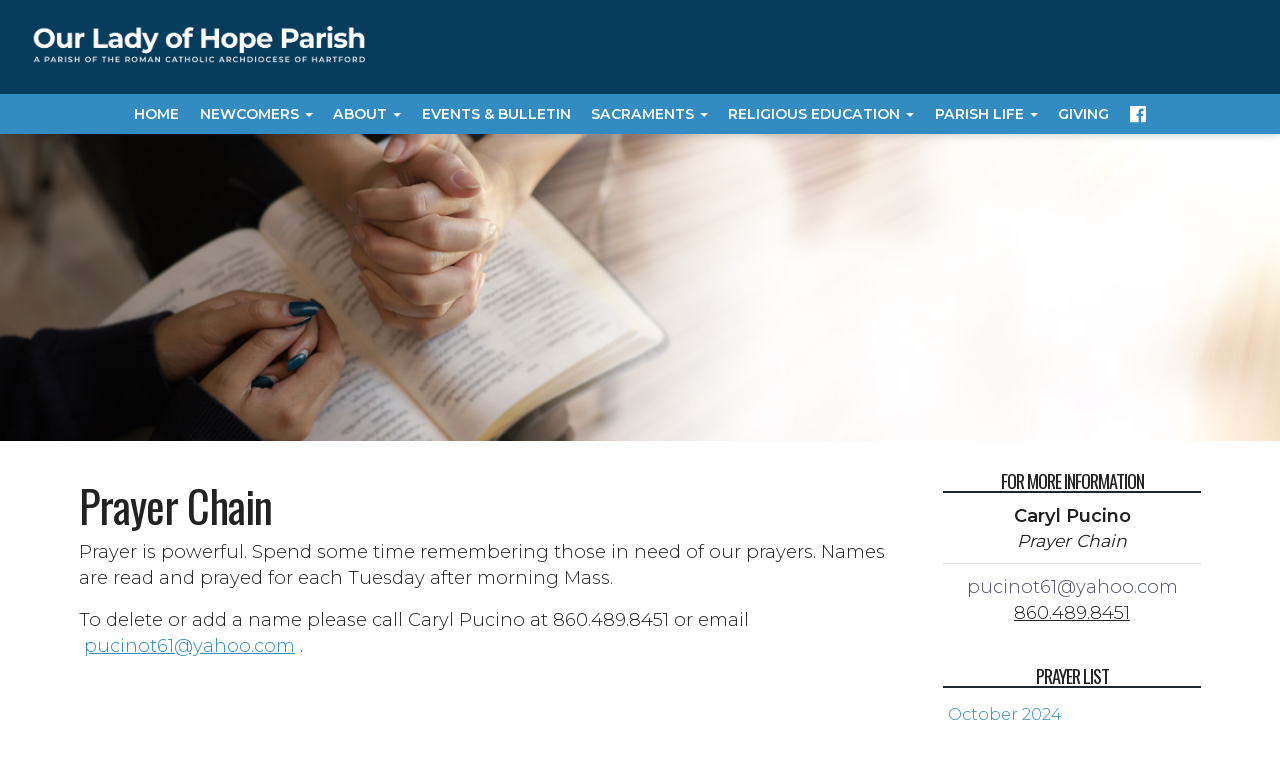

--- FILE ---
content_type: text/html; charset=UTF-8
request_url: https://ourladyofhopeparish.com/prayer-chain
body_size: 4647
content:
<!DOCTYPE html>
<html>
	<head>
		<title>Prayer Chain - Our Lady of Hope Parish, New Hartford and Harwinton, CT</title>
<meta property="og:title" content="Prayer Chain - Our Lady of Hope Parish, New Hartford and Harwinton, CT"/>
<meta property="og:image" content="http://www.ourladyofhopeparish.com/uploads/images/headers/prayerchainheader.jpg"/>
<meta property="og:url" content="http://www.ourladyofhopeparish.com/prayer-chain"/>
<meta property="og:site_name" content="http://www.ourladyofhopeparish.com"/>
<meta property="og:type" content="article"/>
<meta property="og:published_time" content="2023-11-0318:20:09-14400" />

<meta charset="UTF-8">
<meta http-equiv="X-UA-Compatible" content="IE=Edge">
<meta name="viewport" content="width=device-width, initial-scale=1.0">
<meta name="robots" content="index, follow" />
<!-- Bootstrap -->
<link href="css/bootstrap.min.css" rel="stylesheet" media="screen" type="text/css">
<link href="css/blueimp-gallery.min.css" rel="stylesheet" type="text/css">
<link href="css/flexslider.css" rel="stylesheet" media="screen" type="text/css">
<link href="css/custom.css?1730086333" rel="stylesheet" media="screen" type="text/css">
<link href="css/theme.css?1725316881" rel="stylesheet" media="screen" type="text/css">
<link href="css/font-awesome.min.css" rel="stylesheet" type="text/css">
<link href="css/animate.min.css" rel="stylesheet" type="text/css">
<link rel="preconnect" href="//fonts.googleapis.com">
<link rel="preconnect" href="//fonts.gstatic.com" crossorigin>
<link href="//fonts.googleapis.com/css2?family=Montserrat:wght@200;300;400;600&family=Raleway:wght@300;400;600&family=Oswald:wght@400;600&family=Tangerine:wght@300&family=Berkshire+Swash:wght@300&family=Cinzel:wght@300&family=Expletus+Sans:wght@300&display=swap" rel="stylesheet">
<link rel="canonical" href="https://ourladyofhopeparish.com/prayer-chain" />

<!--[if lt IE 9]>
  <script src="assets/js/html5shiv.js"></script>
  <script src="assets/js/respond.min.js"></script>
<![endif]-->
<!-- jwplayer using TCWC account -->
<script src="//jwpsrv.com/library/1nW8AiNGEeS+KyIACyaB8g.js" type="text/javascript"></script>		<!-- Google tag (gtag.js) -->
<script async src="https://www.googletagmanager.com/gtag/js?id=G-42EPDLZ5EP"></script>
<script>
  window.dataLayer = window.dataLayer || [];
  function gtag(){dataLayer.push(arguments);}
  gtag('js', new Date());

  gtag('config', 'G-42EPDLZ5EP');
</script>
 	</head>
      <body class="Top">
<header id="header-top"  class="prayer-chain header-lg" style="background-image: url(uploads/images/headers/prayerchainheader.jpg);" >
<nav id="main-nav" class="navbar navbar-default navbar-fixed-top" role="navigation"><div class="container-fluid"><div class="navbar-header"><button type="button" class="navbar-toggle" data-toggle="collapse" data-target=".navbar-ex1-collapse"><span class="sr-only">Toggle navigation</span><span class="icon-bar"></span><span class="icon-bar"></span><span class="icon-bar"></span></button>
<a class="navbar-brand" href="index"><img src="uploads/images/oloh-logo-2-white.png" /></a></div>
<div class="collapse navbar-collapse navbar-ex1-collapse">
<ul class="nav navbar-nav">
<li class=""><a href="index">Home</a></li>
<li class="dropdown mega-dropdown ">
<a href="#" class="dropdown-toggle" data-toggle="dropdown">Newcomers <b class="caret"></b></a>
<ul class="dropdown-menu mega-dropdown-menu row">
<li>
<div class="container">
<div class="row">
<div class="col-sm-4">
<ul>
<li class="dropdown-header">All Are Welcome</li>
<li><a href="newcomers">Welcome to Our Parish</a></li>
<li><a href="register">Register with Our Parish</a></li>
</ul>
</div>
<div class="col-sm-4">
<ul>
<li class="dropdown-header">Being Catholic</li>
<li><a href="become">Become Catholic</a></li>
<li><a href="return">Returning Catholics</a></li>
</ul>
</div>
<div class="col-sm-4">
<ul>
<li class="dropdown-header">Our Faith</li>
<li><a href="our-faith">What is the Catholic Church?</a></li>
<li><a href="catholic-essentials">Catholic Essentials</a></li>
<li><a href="prayer">Prayer</a></li>
<li><a href="saints">Saints</a></li>
<li><a href="scripture">Scripture</a></li>
<li><a href="mary">Mary</a></li>
<li><a href="liturgical-calendar">Liturgical Calendar</a></li>
<li><a href="papacy-christian-unity">Papacy &amp; Christian Unity</a></li>
</ul>
</div>
</div>
</div>
</li>
</ul>
</li>
<li class="dropdown mega-dropdown ">
<a href="#" class="dropdown-toggle" data-toggle="dropdown">About <b class="caret"></b></a>
<ul class="dropdown-menu mega-dropdown-menu row">
<li>
<div class="container">
<div class="row">
<div class="col-sm-4">
<ul>
<li class="dropdown-header">Parish Information</li>
<li><a href="masstimes">Mass &amp; Confession Times</a></li>
<li><a href="staff">Parish Staff</a></li>
<li><a href="mission">Our Mission &amp; Vision</a></li>
</ul>
</div>
<div class="col-sm-4">
<ul>
<li class="dropdown-header">Events &amp; Bulletins</li>
<li><a href="event">Upcoming Events / Bulletins</a></li>
<li class="dropdown-header">Weekend Homilies</li>
<li><a href="audio">Homily Audio</a></li>
</ul>
</div>
<div class="col-sm-4">
<ul>
<li class="dropdown-header">Contact Us</li>
<li><a href="directions">Directions &amp; Office Hours</a></li>
<li><a href="contact">Send Us a Note</a></li>
</ul>
</div>
</div>
</div>
</li>
</ul>
</li>
<li class=""><a href="event">Events & Bulletin</a></li>
<li class="dropdown mega-dropdown ">
<a href="#" class="dropdown-toggle" data-toggle="dropdown">Sacraments <b class="caret"></b></a>
<ul class="dropdown-menu mega-dropdown-menu row">
<li>
<div class="container">
<div class="row">
<div class="col-sm-4">
<ul>
<li class="dropdown-header">Sacraments of Initiation</li>
<li><a href="baptism">Baptism</a></li>
<li><a href="confirmation">Confirmation</a></li>
<li><a href="eucharist">Eucharist (Communion)</a></li>
</ul>
</div>
<div class="col-sm-4">
<ul>
<li class="dropdown-header">Sacraments of Healing</li>
<li><a href="reconciliation">Penance/Reconciliation</a></li>
<li><a href="anointing">Anointing of the Sick</a></li>
</ul>
</div>
<div class="col-sm-4">
<ul>
<li class="dropdown-header">Sacraments of Service</li>
<li><a href="matrimony">Matrimony (Marriage)</a></li>
<li><a href="holy-orders">Holy Orders (Ordination)</a></li>
</ul>
</div>
</div>
</div>
</li>
</ul>
</li>
<li class="dropdown mega-dropdown ">
<a href="#" class="dropdown-toggle" data-toggle="dropdown">Religious Education <b class="caret"></b></a>
<ul class="dropdown-menu mega-dropdown-menu row">
<li>
<div class="container">
<div class="row">
<div class="col-sm-4">
<ul>
<li class="dropdown-header">Children's Formation</li>
<li><a href="re1-5">Grades 1-5</a></li>
<li></li>
</ul>
</div>
<div class="col-sm-4">
<ul>
<li class="dropdown-header">Youth Formation</li>
<li><a href="edge">Grades 6-8 EDGE</a></li>
<li><a href="conf7-10">Grades 7-10 Confirmation Preparation</a></li>
</ul>
</div>
<div class="col-sm-4">
<ul>
<li class="dropdown-header">Family Faith Formation</li>
<li><a href="family-faith">Faith Formation</a></li>
</ul>
</div>
</div>
</div>
</li>
</ul>
</li>
<li class="dropdown mega-dropdown current">
<a href="#" class="dropdown-toggle" data-toggle="dropdown">Parish Life <b class="caret"></b></a>
<ul class="dropdown-menu mega-dropdown-menu row">
<li>
<div class="container">
<div class="row">
<div class="col-sm-4">
<ul>
<li class="dropdown-header">Photos</li>
<li><a href="photogallery">View Photo Gallery</a></li>
<li class="dropdown-header">Liturgical Ministries</li>
<li><a href="liturgical#schedule">Liturgical Schedule</a></li>
<li><a href="liturgical#altarservers">Altar Servers</a></li>
<li><a href="liturgical#emhc">Extraordinary Eucharistic Ministers</a></li>
<li><a href="liturgical#lectors">Lectors</a></li>
</ul>
</div>
<div class="col-sm-4">
<ul>
<li class="dropdown-header">Outreach & Fellowship</li>
<li><a href="knights">Knights of Columbus Council #1140</a></li>
<li><a href="prayer-chain">Prayer Chain</a></li>
<li><a href="women-hope-faith">Women of Hope and Faith</a></li>
<li><a href="tmiy">That Man is You</a></li>
<li class="dropdown-header">Apostolates</li>
<li><a href="social-concerns-ministry">Social Concerns Ministry</a></li>
<li><a href="respect-life-ministry">Respect Life Ministry</a></li>
</ul>
</div>
<div class="col-sm-4">
<ul>
<li class="dropdown-header">Pastoral Care</li>
<li><a href="bereavement">Bereavement Ministry</a></li>
<li><a href="funeral">Funerals</a></li>
<li class="dropdown-header">Volunteer</li>
<li><a href="garden-ministry">Garden Ministry</a></li>
</ul>
</div>
</div>
</div>
</li>
</ul>
</li>
<li class=""><a href="online-giving">Giving</a></li>
<li class=""><a href="https://www.facebook.com/profile.php?id=100068047756338" target="_blank"><i class="fa fa-lg fa-facebook-official"></i></a></li>
</ul>
</div>
</div></nav></header>
<div class="mainContentWrapper">
<div class="container">
<div class="row">
<div class="col-md-9 middleCol">
<h1>Prayer Chain</h1><p>Prayer is powerful. Spend some time remembering those in need of our prayers. Names are read and prayed for each Tuesday after morning Mass.</p>  
<p>To delete or add a name please call Caryl Pucino at 860.489.8451 or email <a href="mailto:pucinot61@yahoo.com">pucinot61@yahoo.com</a>.</p></div>
<div class="col-md-3 rightCol sidebar">
<div class="contactbox">
<h4 class="title">For More Information</h4><div class="contactwrapper">
<div class="contactname">Caryl  Pucino<span class="contacttitle">Prayer Chain</span></div>
<div class="contacttext">
<div class="contactemail"><script language="javascript">
<!--
var part1 = "pucinot61";
var part2 = "yahoo.com";
var part3 = "pucinot61@yahoo.com";
document.write('<a href="mai' + 'lto:' + part1 + '@' + part2 + '">');document.write(part3 + '</a>');// -->
</script>
</div>
<div class="contactphone"><a href="tel:860.489.8451">860.489.8451</a></div></div></div>
</div>
<div class="simplebox">
<h4 class="title">Prayer List</h4><ul class="menu">
<li><a href="uploads/docs/prayerchainoct2024.pdf" target="_blank">October 2024</a></li>
<li><a href="uploads/docs/prayerchainnov2024.pdf" target="_blank">November 2024</a></li>
<li><a href="uploads/docs/prayerchaindec2024.pdf" target="_blank">December 2024</a></li>
<li><a href="uploads/docs/prayerchainjan2025.pdf" target="_blank">January 2025</a></li>
<li><a href="uploads/docs/prayerchainfeb2025.pdf" target="_blank">February 2025</a></li>
<li><a href="uploads/docs/prayerchainmay2025.pdf" target="_blank">May 2025</a></li>
<li><a href="uploads/docs/prayerchainjune2025.pdf" target="_blank">June 2025</a></li>
<li><a href="uploads/docs/prayerchainjuly2025.pdf" target="_blank">July 2025</a></li>
<li><a href="uploads/docs/prayerchainaug2025.pdf" target="_blank">August 2025</a></li>
<li><a href="uploads/docs/prayerchainjan2026.pdf" target="_blank">January 2026</a></li>
</ul></div>
</div>
</div></div></div>
<footer class="sitefooter">
<div class="container">
        <div class="row flexrow-bottom" style="margin-bottom: 30px;">
            <div class="col-sm-12">
                <div class="row">
                    <div class="col-sm-9">
                        <p><strong>Our Lady of Hope Parish</strong><br/>
A Parish of the Roman Catholic Archdiocese of Hartford</p>
<p>Immaculate Conception, <a href="https://maps.app.goo.gl/bnRhQjLMDMZurhfv6" target="_blank" rel="noopener">3 Church St. N, New Hartford, CT 06057</a><br />
Immaculate Heart of Mary, <a href="https://maps.app.goo.gl/NUr9JDuUZEVZMHHJ7" target="_blank" rel="noopener">78 Litchfield Rd, Harwinton, CT 06791</a><br />
Parish Office, <a href="https://maps.app.goo.gl/4g14CS6vZro1wuxt5" target="_blank" rel="noopener">60 Town Hill Rd, PO Box 285, New Hartford, CT 06057</a></p>
<p>Phone: <a href="tel:860-379-5215">860-379-5215</a><br />
Fax: <a href="tel:860-379-9587">860-379-9587</a></p>
                    </div>
                    <div class="col-sm-3" style="display: flex; align-items:center;">
                        <!-- put anything here -->
                    </div>
                </div>
                <div class="row">
                    <hr/>
                    <div class="col-sm-8">
                        <p>Copyright &copy; <script>document.write(new Date().getFullYear());</script> Our Lady of Hope Parish</p>
                        <p>One Parish Family, Two Church Locations</p>
                    </div>
                    <div class="col-sm-4" style="text-align: right;">
                        <a href="http://www.thecatholicwebcompany.com" target="_blank" rel="noopener"><img class="img-responsive tcwclogo" src="images/tcwclogo-white.png" /></a>
                    </div>
                </div>
            </div>
        </div>
    </div></footer>
<!-- bootstrap: Include all compiled plugins (below), or include individual files as needed -->
<!-- <script src="//code.jquery.com/jquery-1.12.4.min.js" integrity="sha384-nvAa0+6Qg9clwYCGGPpDQLVpLNn0fRaROjHqs13t4Ggj3Ez50XnGQqc/r8MhnRDZ" crossorigin="anonymous"></script> -->
<script src="js/jquery-3.6.0.min.js" type="text/javascript"></script>
<script src="js/bootstrap.min.js" type="text/javascript"></script>

<script src="js/jquery.blueimp-gallery.min.js" type="text/javascript"></script>
<script src="js/bootstrap-image-gallery.min.js" type="text/javascript" async></script>
<script src="js/js.cookie.js" type="text/javascript" async></script>
<script src="js/vidbg.min.js" type="text/javascript" async></script>
<script src="js/classie.js" type="text/javascript" async></script>

<script type="text/javascript">
	$(document).ready(function() {
	    $('#blogCarousel').carousel({
	        interval: 8000	    })
	});
</script>
<script src="js/jquery.tablesorter.min.js" type="text/javascript" async></script>
<script type="text/javascript">
	$(document).ready(function(){
		$(function(){
			$("#sortedtable").tablesorter();
		});
	});
</script>
<script type="text/javascript">
	$(document).ready(function () {
  		$('[data-toggle="tooltip"]').tooltip();
  		$('[data-toggle="popover"]').popover();
	});
</script>
<script type="text/javascript">
    $(document).ready(function () {
    	if (!Cookies.get('popup')) {
    		setTimeout(function() {
    			$('#onLoadModal').modal();
    		}, 6000);
    	}
    	$('#onLoadModal').on('shown.bs.modal', function () {
    		// bootstrap modal callback function
    		// set cookie
    		Cookies.set('popup', 'valid', { expires: 3, path: "/" }); // need to set the path to fix a FF bug
    	})
    });
</script>

<!-- add smaller class to header on scroll -->
<script type="text/javascript">
    function init() {
        window.addEventListener('scroll', function(e){
            var distanceY = window.pageYOffset || document.documentElement.scrollTop,
                shrinkOn = 300,
                header = document.querySelector("header");
            if (distanceY > shrinkOn) {
                classie.add(header,"smaller");
            } else {
                if (classie.has(header,"smaller")) {
                    classie.remove(header,"smaller");
                }
            }
        });
    }
    window.onload = init();
</script>

<!-- scroll-based animations from https://www.sitepoint.com/scroll-based-animations-jquery-css3 -->
<script>
var $animation_elements = $('.animation-element');
var $window = $(window);

function check_if_in_view() {
  var window_height = $window.height();
  var window_top_position = $window.scrollTop();
  var window_bottom_position = window_top_position + window_height;

  $.each($animation_elements, function () {
    var $element = $(this);
    var element_height = $element.outerHeight();
    var element_top_position = $element.offset().top;
    var element_bottom_position = element_top_position + element_height;

    //check to see if this current container is within viewport
    if (element_bottom_position >= window_top_position &&
    element_top_position <= window_bottom_position) {
      $element.addClass('in-view');
    } else {
      $element.removeClass('in-view');
    }
  });
}

$window.on('scroll resize', check_if_in_view);
$window.trigger('scroll');
</script>

<!-- set top margin on header based on height of navbar on load and resize -->
<script type="text/javascript">
var $window = $(window);

function setHeaderMargin() {
    var $navHeight = document.getElementById('main-nav').offsetHeight;
    var $heightPx = $navHeight + "px";
    document.getElementById('header-top').style.marginTop=$heightPx;
};

$window.on('load resize', setHeaderMargin);
$window.trigger('load');
</script>

</body>
</html>

--- FILE ---
content_type: text/css
request_url: https://ourladyofhopeparish.com/css/theme.css?1725316881
body_size: 2826
content:
:root {
/* 2) elegant and sophisticated - blues 
first: 083c5d, hsl(203.3,84.2%,19.8%), rgba(8,60,93,1);
second: 328cc1, hsl(202.2,58.8%,47.6%), rgba(50,140,193,1);
third: d9b310, hsl(48.7,86.3%,45.7%), rgba(217,179,16,1);
fourth: 1d2731, hsl(210,25.6%,15.3%), rgba(29,39,49,1);
*/

--first: hsl(203.3,84.2%,19.8%);
--firstdark: hsl(203.3,84.2%,10.8%);
--second: hsl(202.2,58.8%,47.6%);
--seconddark: hsl(202.2,58.8%,37.6%);
--second70: rgba(50,140,193,.7);
--third: hsl(48.7,86.3%,45.7%);
--thirddark: hsl(48.7,86.3%,35.7%);
--fourth: hsl(210,25.6%,15.3%);
--fourthdark: hsl(210,25.6%,5.3%);
--fourth70: rgba(29,39,49,.7);

--body-color: #222;
--link-color: var(--second);
--link-bkg: transparent;
--link-hv-color: var(--seconddark);
--link-color-lite: #fff;

--primary-btn-color: #fff;
--primary-btn-bkg: var(--second); 
--primary-btn-bdr: var(--second);
--primary-btn-hv-color: #fff;
--primary-btn-hv-bkg: var(--seconddark);
--primary-btn-hv-bdr: var(--seconddark);
--primary-btn-bkg70: var(--second70);

--secondary-btn-color: #fff;
--secondary-btn-bkg: var(--fourth); 
--secondary-btn-bdr: var(--fourth);
--secondary-btn-hv-color: #fff;
--secondary-btn-hv-bkg: var(--fourthdark);
--secondary-btn-hv-bdr: var(--fourthdark);
--secondary-btn-bkg70: var(--fourth70);

--hilight-btn-color: #fff;
--hilight-btn-bkg: var(--third); 
--hilight-btn-bdr: var(--third);
--hilight-btn-hv-color: #fff;
--hilight-btn-hv-bkg: var(--thirddark);
--hilight-btn-hv-bdr: var(--thirddark);
--hilight-btn-bkg70: var(--third70);

--header-bkg: var(--first);
--nav-ul-bkg: var(--second);
--nav-ul-color: #fff;
--nav-ul-hv-color:  var(--firstdark);
--nav-ul-open-color: #fff;
--nav-ul-open-bkg: var(--seconddark);
--nav-ul-open-menu-bkg: var(--seconddark);
--nav-drop-hilite-color: #fff;
--nav-drop-head-color: #fff;
--nav-drop-color: #fff;
--nav-drop-hv-color: var(--third);
--nav-drop-hv-bkg: transparent;

--topbar-color: #fff;
--topbar-bkg: var(--firstdark);

--sectionhead-bdr: var(--second);
--section-dark-bkg: var(--first);
--section-dark-bkg-start: var(--fourth70);
--section-dark-bkg-end: var(--fourth70);
--section-med-bkg: #f9f9f9;
--section-med-bkg-start: #f9f9f9;
--section-med-bkg-end: #f9f9f9;
--section-lite-bkg: #fff;
--section-lite-bkg-start: #fff;
--section-lite-bkg-end: #fff;
--underline-bdr: var(--fourth);
--underline-lite-bdr: #aaa;

--tab-color: #ddd;
--tab-bdr: #ddd;
--tab-bkg: transparent;
--tab-active-color: var(--second);
--tab-active-bdr: #ddd;
--tab-active-bkg: #ddd;

--footer-bkg: var(--first);

}


html {
	 scroll-padding-top: 180px; /* so in-page anchors aren't obscured under the fixed header */
}
body {
	color: var(--body-color);
	font-family: 'Montserrat', sans-serif;
}
h1, h2, h3, h4, h5, h6, .h1, .h2, .h3, .h4, .h5, .h6 {
	font-family: 'Oswald', sans-serif;
}
p > a,
li > a {
	 color: var(--link-color);
}
.middleCol p > a, .middleCol li > a {
  	 text-decoration: underline;
}
.mainContentWrapper > .container,
.container.mainContentWrapper {
	 width: 90vw;
	 max-width: 1500px;
}
.index.header-lg {
	height: 38vw;
}
@media (max-width: 767px) {
    .index.header-lg {
		height: 65vw;
	}
}
.header-lg {
	height: 24vw;
}

/* TOPBAR
-------------------------------------------------- */
.topbar {
	background-color: var(--topbar-bkg);
	color: var(--topbar-color);
	padding: 3px 15px;
	font-size: .8em;
	display: flex;
}
.topbar a {
	color: var(--link-color-lite);
}
.topbar .fa {
	font-size: 2.3em;
	padding: 0 10px;
}
.topbar p {
	margin: 0;
	display: flex;
	align-items: center;
}
/* NAVBAR
-------------------------------------------------- */
.navbar-fixed-top {
	border: none;
}
.navbar-brand {
	padding: 0 2vw;
	width: clamp(350px, 32vw, 600px);
}
.navbar-default {
	background-color: transparent;
	border-color: transparent;
	box-shadow: 0 0 10px rgba(0, 0, 0, 0.2);
}
.navbar-default > .container,
.navbar-default > .container-fluid {
	margin-left: -15px;
	margin-right: -15px;
}
/* stacked header instead of flex */
.navbar > div.container-fluid, .navbar > div.container, .navbar-nav {
	display: block;
}
.navbar-nav {
	margin-left: -15px;
	margin-right: -15px;
	display: flex;
	justify-content: center;
	float: none;
	padding-top: 0;
}
@media (max-width: 767px) {
    .navbar-nav {
        display: block;
    }
    .navbar > div.container-fluid > .navbar-collapse, .navbar > div.container > .navbar-collapse {
        background-color: var(--nav-ul-bkg);
    }
    .navbar-default .navbar-nav .open .dropdown-menu > li > a {
        color: var(--nav-ul-color);
    }
}
/* stacked header ------------*/

.navbar-header {
	background-color: var(--header-bkg);
	margin-left: -15px;
	margin-right: -15px;
}
.nav.navbar-nav {
	background-color: var(--nav-ul-bkg);
}
.navbar-nav > li > a {
	padding: 20px 15px;
	font-weight: 600;
	text-transform: uppercase;
	font-size: clamp(10px, 1.25vw, 18px);
}
.navbar-default .navbar-nav > li > a, .navbar-default .navbar-nav > li > a:focus {
	color: var(--nav-ul-color);
}
.navbar-default .navbar-nav > li > a:hover {
	color: var(--nav-ul-hv-color);
}
.navbar-default .navbar-nav > .open > a, .navbar-default .navbar-nav > .open > a:hover, .navbar-default .navbar-nav > .open > a:focus {
	background-color: var(--nav-ul-open-bkg);
	color: var(--nav-ul-open-color);
}
.dropdown-menu {
	background-color: var(--nav-ul-open-menu-bkg);
}
.dropdown-menu h3, .dropdown-menu h3 > small {
	color: var(--nav-drop-hilite-color);
}
.dropdown-menu > li > a {
	font-size: 1.3em;
	color: var(--nav-drop-color);
}
.dropdown-menu > li > a:hover {
	background-color: var(--nav-drop-hv-bkg);
	color: var(--nav-drop-hv-color);
}
.mega-dropdown-menu .dropdown-header {
	color: var(--nav-drop-head-color);
	white-space: normal;
	font-size: 1.5em;
	border-bottom: 1px solid var(--underline-lite-bdr);
}
.mega-dropdown-menu > li > ul > li > a, .mega-dropdown-menu > li > div > div > div > ul > li > a {
	color: var(--nav-drop-color);
	font-size: 1.3em;
}
.mega-dropdown-menu > li ul > li > a:hover, .mega-dropdown-menu > li div > div > div > ul > li > a:hover, .mega-dropdown-menu > li ul > li > a:focus, .mega-dropdown-menu > li div > div > div > ul > li > a:focus {
	background-color: var(--nav-drop-hv-bkg);
	color: var(--nav-drop-hv-color);
}

/* SPLASH
-------------------------------------------------- */
.splashnav > li > a {
	color: var(--link-color);
}
.splashnav > li > a:hover, 
.splashnav > li > a:focus {
	background-color: var(--link-bkg);
	color: var(--link-hv-color);
}
.splashnav > li.active > a, 
.splashnav > li.active > a:hover, 
.splashnav > li.active > a:focus {
	background-color: var(--link-bkg);
	color: var(--link-hv-color);
}

/* BUTTONS
-------------------------------------------------- */
.btn-primary,
.btn-secondary,
.btn-hilight,
.section-dark a.btn.btn-default {
	align-items: center;
	text-align: center;
	justify-content: center;
	box-sizing: border-box;
	display: inline-flex;
	max-width: 800px;
	min-width: 150px;
	margin: 5px;
	padding: 1vw 2vw;
	border-radius: 6px;
	line-height: 1.5;
	color: var(--primary-btn-color);
	background-color: var(--primary-btn-bkg);
	border: 0px solid var(--primary-btn-bdr);
	text-decoration: none;
	font-size: 1em;
}
.btn-primary:hover,
.btn-primary:active:hover,
.section-dark a.btn.btn-default:hover {
	color: var(--primary-btn-hv-color);
	background-color: var(--primary-btn-hv-bkg);
	border-color: var(--primary-btn-hv-bdr);
	border: none;
	text-decoration: none;
}
.btn-secondary {
	background-color: var(--secondary-btn-bkg);
	color: var(--secondary-btn-color);
	border-color: var(--secondary-btn-bdr);
}
.btn-secondary:hover,
.btn-secondary:active:hover  {
	background-color: var(--secondary-btn-hv-bkg);
	color: var(--secondary-btn-hv-color);
	border-color: var(--secondary-btn-hv-bdr);
	border: none;
}
.btn-hilight {
	background-color: var(--hilight-btn-bkg);
	color: var(--hilight-btn-color);
	border-color: var(--hilight-btn-bdr);
}
.btn-hilight:hover,
.btn-hilight:active:hover  {
	background-color: var(--hilight-btn-hv-bkg);
	color: var(--hilight-btn-hv-color);
	border-color: var(--hilight-btn-hv-bdr);
	border: none;
}
.btn-primary.btn-sm,
.btn-secondary.btn-sm,
.btn-hilight.btn-sm {
	min-width: 50px;
	padding: 6px 9px;
	margin: 1px;
	font-size: .85em;
}
.btn-primary.btn-xs,
.btn-secondary.btn-xs,
.btn-hilight.btn-xs {
	min-width: 40px;
	padding: 3px 5px;
	margin: 1px;
	font-size: .75em;
}
.btn-transparent,
.biobutton {
	border: 1px solid var(--primary-btn-bdr);
  	color: var(--primary-btn-color);
	background-color: transparent;
}
.btn-transparent:hover,
.biobutton:hover {
	color: var(--primary-btn-hv-color);
	background-color: var(--primary-btn-hv-bkg);
	border-color: var(--primary-btn-hv-bdr);
}

/* TABS
-------------------------------------------------- */
.nav-tabs.page-tabs {
	border-bottom: 1px solid var(--underline-bdr);
	display: flex;
	justify-content: center;
    align-items: flex-end;
    text-align: center;
}
.nav-tabs.page-tabs > li {
	border: 1px solid var(--tab-bdr);
	border-bottom: 3px solid var(--tab-bdr);
	background-color: var(--tab-color);
	float: none;
}
.nav-tabs.page-tabs > li.active > a, 
.nav-tabs.page-tabs > li.active > a:focus, 
.nav-tabs.page-tabs > li.active > a:hover {
	border: 1px solid var(--tab-active-bdr);
	border-bottom: 3px solid var(--tab-active-bdr);
	background-color: var(--tab-active-color);
}
.nav-tabs.page-tabs li a {
	text-decoration: none;
	text-transform: uppercase;
	font-size: 1.2em;
	font-weight: 600;
	margin-bottom: 0;
    
}
.nav-tabs.page-tabs + .tab-content {
	padding: 60px 30px;
}
.nav-tabs.page-tabs + .tab-content h2, 
.nav-tabs.page-tabs + .tab-content h3 {
	margin-top: 10px;
}
.nav-tabs.page-tabs + .tab-content p + h2, 
.nav-tabs.page-tabs + .tab-content p + h3,
.nav-tabs.page-tabs + .tab-content ul + h2, 
.nav-tabs.page-tabs + .tab-content ul + h3 {
	 margin-top: 2em;
}
@media (max-width: 767px) {
    .nav-tabs.page-tabs li a {
	 font-size: .8em;
	 padding: 10px;
    }
}
@media (max-width: 600px) {
    .nav-tabs.page-tabs li a {
	 font-size: .5em;
    }
}

/* SIDEBAR
-------------------------------------------------- */
.sidebar h4 {
	border-bottom: 2px solid var(--underline-bdr);
}

/* SECTIONS
-------------------------------------------------- */
.sectionheading h2, .sectionheading h3, .sectionheading h4 {
	padding-bottom: 24px;
	border-color: var(--sectionhead-bdr);
}
section {
	background-image: linear-gradient(var(--section-med-bkg-start),var(--section-med-bkg-end));
}
section.section-light {
	background-image: linear-gradient(var(--section-lite-bkg-start),var(--section-lite-bkg-end));
}
section.section-dark {
	background-image: linear-gradient(var(--section-dark-bkg-start),var(--section-dark-bkg-end));
	background-position: center center;
	background-size: cover;
	background-blend-mode: soft-light;
	background-color: var(--section-dark-bkg);
}
.section-first {
	padding-top: 15px;
}

/* CAROUSEL
-------------------------------------------------- */
.flexslider .slides > li > img, .flexslider .slides > li > a > img,
.flexslider .slides > li > .caption {
	border-radius: 0;
}
.flex-control-paging li a {
	background: var(--secondary-btn-bkg70);
}

/* MISC
-------------------------------------------------- */
.thumbnail h3 a,
.thumbnail-style h3 a {
	color: var(--link-color);
}
.thumbnail h3 a:hover,
.thumbnail-style h3 a:hover {
	color: var(--link-hv-color);
}
.more-events {
	display: none;
}
.caption-xl {
	font-size: clamp(30px,6vw,100px);
	 font-weight: 600;
	font-family: 'Montserrat', sans-serif;
}
.eventdateaddress p {
	font-size: 1em;
}

/* MASS TABLES
-------------------------------------------------- */
@media (max-width: 767px) {
.table-mass tr {
	 display: grid;
	 grid-template-columns: repeat(auto-fill, minmax(100px, 1fr));
}
.table-responsive > .table.table-mass > tbody > tr > td {
	 white-space: normal;
}
}

/* CARDS & FEATURE BOXES
-------------------------------------------------- */
.featurebox-plain {
	margin-bottom: 0;
}

/* BLOG
-------------------------------------------------- */
.middleCol.blog .item-list {
	margin-top:45px;
}
/* COLLAPSABLE PANELS
-------------------------------------------------- */
.panel-collapsable > div > h4 {
	background-color: #f6f6f6;
	padding: 8px;
}
.panel-collapsable .panel-heading h4 {
	margin: 0;
}
.panel-group .panel-heading {
	padding: 0;
}
.panel-group .panel-heading + .panel-collapse > .list-group, .panel-group .panel-heading + .panel-collapse > .panel-body {
	border-top: none;
}
/* FOOTER
-------------------------------------------------- */
.sitefooter {
	background-color: var(--footer-bkg);
}
.sitefooter h2 {
	 border-bottom: 2px solid var(--underline-lite-bdr);
}
.sitefooter .container,
.sitefooter .container-fluid {
	 width: 90vw;
}

/* RESPONSIVE
-------------------------------------------------- */
@media (max-width: 767px) {
    .navbar > div.container,
    .navbar > div.container-fluid {
        background-color: rgba(0,0,0,1);
    }
    .navbar-default .navbar-nav > .open > a, 
    .navbar-default .navbar-nav > .open > a:hover, 
    .navbar-default .navbar-nav > .open > a:focus {
        background-color: transparent;
        color: #fff;
    }
  .mega-dropdown-menu .dropdown-header {
    color: #fff;
  }
  .mega-dropdown-menu > li > ul > li > a, 
  .mega-dropdown-menu > li > div > div > div > ul > li > a, 
  .mega-dropdown-menu > li > div > div > div > ul > li ul > li > a {
    color: #fff;
  }
  .navbar-nav .open .dropdown-menu .dropdown-header {
    padding: 5px 0;
  }
  .open p {
    color: #fff;
  }
}
